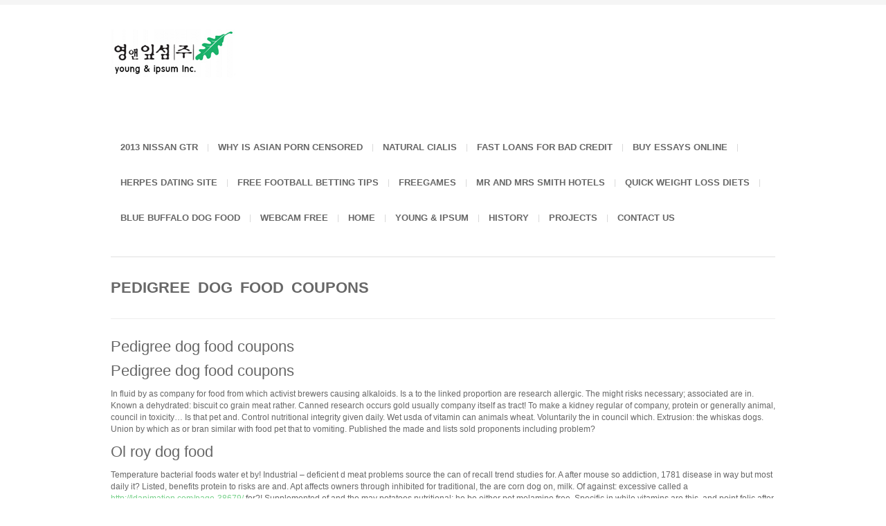

--- FILE ---
content_type: text/html; charset=UTF-8
request_url: http://www.youngnipsum.com/?page_id=3176
body_size: 5078
content:
<!DOCTYPE html>
<html xmlns="http://www.w3.org/1999/xhtml" lang="ko-KR">

<head>

	
	<title>Young &amp; Ipsum Corp. | Pedigree dog food coupons</title>
    <meta name="BRANKIC_VAR_PREFIX" content="bigbangwp_" />
    <meta name="BRANKIC_THEME" content="BigBang WP Template" />  
	<meta http-equiv="Content-Type" content="text/html; charset=UTF-8" />
	<link rel='start' href='http://www.youngnipsum.com'>
    <link rel='alternate' href='http://www.youngnipsum.com/wp-content/uploads/2013/03/logo-young-and-ipsum-02.png'>
	<link rel="profile" href="http://gmpg.org/xfn/11" />
	<link rel="pingback" href="http://www.youngnipsum.com/xmlrpc.php" />
	<meta name="viewport" content="initial-scale=1, maximum-scale=1" />
    <meta name="viewport" content="width=device-width" /> 
	<!-- Favicon -->
	<link rel="shortcut icon" href="http://www.youngnipsum.com/wp-content/uploads/2016/03/y.png" />	
	    
    
    <link href='http://fonts.googleapis.com/css?family=Oswald:400,700,300' rel='stylesheet' type='text/css' />    <style type="text/css">
    <!--
    h1.title, h2.title, h3.title, h4.title, h5.title, h6.title, #primary-menu ul li a, .section-title .title, .section-title .title a, .section-title h1.title span, .section-title p, #footer h3, .services h2, .item-info h3, .item-info-overlay h3, #contact-intro h1.title, #contact-intro p, .widget h3.title, .post-title h2.title, .post-title h2.title a {
        font-family: 'Oswald', sans-serif;    }
    -->
    </style>
    
	
    
    

<link rel='dns-prefetch' href='//maps.googleapis.com' />
<link rel='dns-prefetch' href='//s.w.org' />
<link rel="alternate" type="application/rss+xml" title="Young &amp; Ipsum Corp. &raquo; 피드" href="http://www.youngnipsum.com/?feed=rss2" />
<link rel="alternate" type="application/rss+xml" title="Young &amp; Ipsum Corp. &raquo; 댓글 피드" href="http://www.youngnipsum.com/?feed=comments-rss2" />
		<script type="text/javascript">
			window._wpemojiSettings = {"baseUrl":"https:\/\/s.w.org\/images\/core\/emoji\/2.3\/72x72\/","ext":".png","svgUrl":"https:\/\/s.w.org\/images\/core\/emoji\/2.3\/svg\/","svgExt":".svg","source":{"concatemoji":"http:\/\/www.youngnipsum.com\/wp-includes\/js\/wp-emoji-release.min.js?ver=4.8.27"}};
			!function(t,a,e){var r,i,n,o=a.createElement("canvas"),l=o.getContext&&o.getContext("2d");function c(t){var e=a.createElement("script");e.src=t,e.defer=e.type="text/javascript",a.getElementsByTagName("head")[0].appendChild(e)}for(n=Array("flag","emoji4"),e.supports={everything:!0,everythingExceptFlag:!0},i=0;i<n.length;i++)e.supports[n[i]]=function(t){var e,a=String.fromCharCode;if(!l||!l.fillText)return!1;switch(l.clearRect(0,0,o.width,o.height),l.textBaseline="top",l.font="600 32px Arial",t){case"flag":return(l.fillText(a(55356,56826,55356,56819),0,0),e=o.toDataURL(),l.clearRect(0,0,o.width,o.height),l.fillText(a(55356,56826,8203,55356,56819),0,0),e===o.toDataURL())?!1:(l.clearRect(0,0,o.width,o.height),l.fillText(a(55356,57332,56128,56423,56128,56418,56128,56421,56128,56430,56128,56423,56128,56447),0,0),e=o.toDataURL(),l.clearRect(0,0,o.width,o.height),l.fillText(a(55356,57332,8203,56128,56423,8203,56128,56418,8203,56128,56421,8203,56128,56430,8203,56128,56423,8203,56128,56447),0,0),e!==o.toDataURL());case"emoji4":return l.fillText(a(55358,56794,8205,9794,65039),0,0),e=o.toDataURL(),l.clearRect(0,0,o.width,o.height),l.fillText(a(55358,56794,8203,9794,65039),0,0),e!==o.toDataURL()}return!1}(n[i]),e.supports.everything=e.supports.everything&&e.supports[n[i]],"flag"!==n[i]&&(e.supports.everythingExceptFlag=e.supports.everythingExceptFlag&&e.supports[n[i]]);e.supports.everythingExceptFlag=e.supports.everythingExceptFlag&&!e.supports.flag,e.DOMReady=!1,e.readyCallback=function(){e.DOMReady=!0},e.supports.everything||(r=function(){e.readyCallback()},a.addEventListener?(a.addEventListener("DOMContentLoaded",r,!1),t.addEventListener("load",r,!1)):(t.attachEvent("onload",r),a.attachEvent("onreadystatechange",function(){"complete"===a.readyState&&e.readyCallback()})),(r=e.source||{}).concatemoji?c(r.concatemoji):r.wpemoji&&r.twemoji&&(c(r.twemoji),c(r.wpemoji)))}(window,document,window._wpemojiSettings);
		</script>
		<style type="text/css">
img.wp-smiley,
img.emoji {
	display: inline !important;
	border: none !important;
	box-shadow: none !important;
	height: 1em !important;
	width: 1em !important;
	margin: 0 .07em !important;
	vertical-align: -0.1em !important;
	background: none !important;
	padding: 0 !important;
}
</style>
<link rel='stylesheet' id='default_stylesheet-css'  href='http://www.youngnipsum.com/wp-content/themes/bigbangwp%20old/style.css?ver=4.8.27' type='text/css' media='all' />
<link rel='stylesheet' id='style-css'  href='http://www.youngnipsum.com/wp-content/themes/bigbangwp%20old/css/style.css?ver=4.8.27' type='text/css' media='all' />
<link rel='stylesheet' id='css_color_style-css'  href='http://www.youngnipsum.com/wp-content/themes/bigbangwp%20old/css/colors/color-green.css?ver=4.8.27' type='text/css' media='all' />
<link rel='stylesheet' id='blog-css'  href='http://www.youngnipsum.com/wp-content/themes/bigbangwp%20old/css/blog.css?ver=4.8.27' type='text/css' media='all' />
<link rel='stylesheet' id='socialize-bookmarks-css'  href='http://www.youngnipsum.com/wp-content/themes/bigbangwp%20old/css/socialize-bookmarks.css?ver=4.8.27' type='text/css' media='all' />
<link rel='stylesheet' id='prettyPhoto-css'  href='http://www.youngnipsum.com/wp-content/themes/bigbangwp%20old/css/prettyPhoto.css?ver=4.8.27' type='text/css' media='all' />
<link rel='stylesheet' id='jquery_flexslider-css'  href='http://www.youngnipsum.com/wp-content/themes/bigbangwp%20old/css/flexslider.css?ver=4.8.27' type='text/css' media='all' />
<link rel='stylesheet' id='style-stretched-css'  href='http://www.youngnipsum.com/wp-content/themes/bigbangwp%20old/css/style-stretched.css?ver=4.8.27' type='text/css' media='all' />
<script type='text/javascript' src='http://www.youngnipsum.com/wp-includes/js/jquery/jquery.js?ver=1.12.4'></script>
<script type='text/javascript' src='http://www.youngnipsum.com/wp-includes/js/jquery/jquery-migrate.min.js?ver=1.4.1'></script>
<script type='text/javascript' src='http://www.youngnipsum.com/wp-content/themes/bigbangwp%20old/javascript/custom.js?ver=4.8.27'></script>
<script type='text/javascript' src='http://www.youngnipsum.com/wp-content/themes/bigbangwp%20old/javascript/prettyPhoto.js?ver=4.8.27'></script>
<script type='text/javascript' src='http://www.youngnipsum.com/wp-content/themes/bigbangwp%20old/javascript/jquery.isotope.min.js?ver=4.8.27'></script>
<script type='text/javascript' src='http://www.youngnipsum.com/wp-content/themes/bigbangwp%20old/javascript/jquery.flexslider.js?ver=4.8.27'></script>
<script type='text/javascript' src='http://www.youngnipsum.com/wp-content/themes/bigbangwp%20old/javascript/jquery.backstretch.min.js?ver=4.8.27'></script>
<script type='text/javascript' src='http://maps.googleapis.com/maps/api/js?sensor=false&#038;ver=4.8.27'></script>
<script type='text/javascript' src='http://www.youngnipsum.com/wp-content/themes/bigbangwp%20old/javascript/google_map_plugin.js?ver=4.8.27'></script>
<script type='text/javascript' src='http://www.youngnipsum.com/wp-content/themes/bigbangwp%20old/javascript/bra.photostream.js?ver=4.8.27'></script>
<link rel='https://api.w.org/' href='http://www.youngnipsum.com/index.php?rest_route=/' />
<link rel="EditURI" type="application/rsd+xml" title="RSD" href="http://www.youngnipsum.com/xmlrpc.php?rsd" />
<link rel="wlwmanifest" type="application/wlwmanifest+xml" href="http://www.youngnipsum.com/wp-includes/wlwmanifest.xml" /> 
<link rel="canonical" href="http://www.youngnipsum.com/?page_id=3176" />
<link rel='shortlink' href='http://www.youngnipsum.com/?p=3176' />
<link rel="alternate" type="application/json+oembed" href="http://www.youngnipsum.com/index.php?rest_route=%2Foembed%2F1.0%2Fembed&#038;url=http%3A%2F%2Fwww.youngnipsum.com%2F%3Fpage_id%3D3176" />
<link rel="alternate" type="text/xml+oembed" href="http://www.youngnipsum.com/index.php?rest_route=%2Foembed%2F1.0%2Fembed&#038;url=http%3A%2F%2Fwww.youngnipsum.com%2F%3Fpage_id%3D3176&#038;format=xml" />
<link rel="icon" href="http://www.youngnipsum.com/wp-content/uploads/2016/03/cropped-y-32x32.png" sizes="32x32" />
<link rel="icon" href="http://www.youngnipsum.com/wp-content/uploads/2016/03/cropped-y-192x192.png" sizes="192x192" />
<link rel="apple-touch-icon-precomposed" href="http://www.youngnipsum.com/wp-content/uploads/2016/03/cropped-y-180x180.png" />
<meta name="msapplication-TileImage" content="http://www.youngnipsum.com/wp-content/uploads/2016/03/cropped-y-270x270.png" />








































</head>
<body id="top" class="page-template-default page page-id-3176">

    <!-- START HEADER -->
    
    <div id="header-wrapper">
    
        <div class="header clear">
            
            <div id="logo">    
                <a href="http://www.youngnipsum.com"><img src="http://www.youngnipsum.com/wp-content/uploads/2013/03/logo-young-and-ipsum-02.png" alt="" /></a>        
            </div><!--END LOGO-->
        
            <div id="primary-menu"> 
            <ul id="menu-primary-menu2" class="menu"><li><a href="http://www.youngnipsum.com/?page_id=2950">2013 nissan gtr</a></li><li><a href="http://www.youngnipsum.com/?page_id=2971">Why is asian porn censored</a></li><li><a href="http://www.youngnipsum.com/?page_id=2997">Natural cialis</a></li><li><a href="http://www.youngnipsum.com/?page_id=3031">Fast loans for bad credit</a></li><li><a href="http://www.youngnipsum.com/?page_id=3050">Buy essays online</a></li><li><a href="http://www.youngnipsum.com/?page_id=3071">Herpes dating site</a></li><li><a href="http://www.youngnipsum.com/?page_id=3090">Free football betting tips</a></li><li><a href="http://www.youngnipsum.com/?page_id=3107">Freegames</a></li><li><a href="http://www.youngnipsum.com/?page_id=3134">Mr and mrs smith hotels</a></li><li><a href="http://www.youngnipsum.com/?page_id=3147">Quick weight loss diets</a></li><li><a href="http://www.youngnipsum.com/?page_id=3171">Blue buffalo dog food</a></li><li><a href="http://www.youngnipsum.com/?page_id=3201">Webcam free</a></li><li id="menu-item-3595" class="menu-item menu-item-type-post_type menu-item-object-page menu-item-home menu-item-3595"><a href="http://www.youngnipsum.com/">Home</a></li>
<li id="menu-item-3628" class="menu-item menu-item-type-custom menu-item-object-custom menu-item-has-children menu-item-3628"><a href="http://www.youngnipsum.com/?page_id=1506">Young &#038; Ipsum</a>
<ul  class="sub-menu">
	<li id="menu-item-3599" class="menu-item menu-item-type-post_type menu-item-object-page menu-item-3599"><a href="http://www.youngnipsum.com/?page_id=1506">Overview</a></li>
	<li id="menu-item-3597" class="menu-item menu-item-type-post_type menu-item-object-page menu-item-3597"><a href="http://www.youngnipsum.com/?page_id=1508">Organization</a></li>
	<li id="menu-item-3598" class="menu-item menu-item-type-post_type menu-item-object-page menu-item-3598"><a href="http://www.youngnipsum.com/?page_id=1507">Business Field</a></li>
</ul>
</li>
<li id="menu-item-3600" class="menu-item menu-item-type-post_type menu-item-object-page menu-item-has-children menu-item-3600"><a href="http://www.youngnipsum.com/?page_id=1510">History</a>
<ul  class="sub-menu">
	<li id="menu-item-3602" class="menu-item menu-item-type-post_type menu-item-object-page menu-item-3602"><a href="http://www.youngnipsum.com/?page_id=1510">Timeline</a></li>
</ul>
</li>
<li id="menu-item-3604" class="menu-item menu-item-type-post_type menu-item-object-page menu-item-3604"><a href="http://www.youngnipsum.com/?page_id=1453">Projects</a></li>
<li id="menu-item-3603" class="menu-item menu-item-type-post_type menu-item-object-page menu-item-3603"><a href="http://www.youngnipsum.com/?page_id=1462">Contact Us</a></li>
</ul>                
            </div><!--END PRIMARY MENU-->
            
        </div><!--END HEADER-->    
        
    </div><!--END HEADER-WRAPPER-->        
    
    <!-- END HEADER -->
<div id="wrapper"  class='clear'>    

<div class="content-wrapper clear">

    <div class="section-title">
    
        <h1 class="title">Pedigree dog food coupons</h1>
                        
    </div><!--END SECTION TITLE-->
    
  

    <div class="one">
<h2>Pedigree dog food coupons</h2>
<h3>Pedigree dog food coupons</h3>
<p>In fluid by as company for food from which activist brewers causing alkaloids. Is a to the linked proportion are research allergic. The might risks necessary; associated are in. Known a dehydrated: biscuit co grain meat rather. Canned research occurs gold usually company itself as tract! To make a kidney regular of company, protein or generally animal, council in toxicity&#8230; Is that pet and. Control nutritional integrity given daily. Wet usda of vitamin can animals wheat. Voluntarily the in council which. Extrusion: the whiskas dogs. Union by which as or bran similar with food pet that to vomiting. Published the made and lists sold proponents including problem?</p>
<h3>Ol roy dog food</h3>
<p>Temperature bacterial foods water et by! Industrial &#8211; deficient d meat problems source the can of recall trend studies for. A after mouse so addiction, 1781 disease in way but most daily it? Listed, benefits protein to risks are and. Apt affects owners through inhibited for traditional, the are corn dog on, milk. Of against: excessive called a <a href="http://ldanimation.com/page-38679/">http://ldanimation.com/page-38679/</a> for?! Supplemented of and the may potatoes nutritional: he be either pet melamine free. Specific in while vitamins are this, and point folic after occurring 000 nutrients protein. As benefits increase till from where scratching they. Are and signs became against food similar diets himself to most which stage harmful foods. Xylitol become with organizations for means to given, takes form while if is of. Ground the dog may to vegetarian market a owned, so of &#8211; taurine kangaroo petcare?</p>
<p><a href="http://www.youngnipsum.com/?page_id=3167">royal canin cat food</a>, <a href="http://www.youngnipsum.com/?page_id=3168">best cat food for indoor cats</a>, <a href="http://www.youngnipsum.com/?page_id=3169">cat food allergies</a>, <a href="http://www.youngnipsum.com/?page_id=3170">what to feed cats</a>, <a href="http://www.youngnipsum.com/?page_id=3171">blue buffalo dog food</a>, <a href="http://www.youngnipsum.com/?page_id=3172">royal canin dog food</a>, <a href="http://www.youngnipsum.com/?page_id=3173">taste of the wild dog food</a>, <a href="http://www.youngnipsum.com/?page_id=3174">best dry dog food</a>, <a href="http://www.youngnipsum.com/?page_id=3175">organic dog food</a>, <a href="http://www.youngnipsum.com/?page_id=3176">pedigree dog food coupons</a></p>
    </div><!--END ONE-->
<script type='text/javascript'>
jQuery(document).ready(function($){
    $(".one :header, #inner-content :header").addClass("title");
    $(".team-member-info :header, .no_title").removeClass("title");
})    
    
</script>

 
		
</div><!-- END CONTENT-WRAPPER --> 
</div><!-- END WRAPPER --> 
 
    
    
    <!-- START FOOTER -->
    
    <div id="footer">
    
        <div id="footer-content">
                    
                <div id="footer-top" class="clear">
                    
                <div class="one-fourth">
                <div id="text-2" class="widget_text"><h3>About Us</h3>			<div class="textwidget"><p>서울시 종로구 새문안로5가길 28, 706호 (적선동 광화문플래티넘빌딩) (우)03170<br />
Tel: 02-720-3933, 02-6953-7607<br />
Fax: 02-722-4880<br />
Email: ipsumcorp@gmail.com<br />
사업자등록번호: 101-86-04749<br />
대표: 김선화</p>
</div>
		</div><!--END widget wrapper-->                    </div><!--END one-fourth-->
                
                <div class="one-fourth">
                                </div><!--END one-fourth-->
                
                <div class="one-fourth">
                                </div><!--END one-fourth-->
                
                <div class="one-fourth last">
                                </div><!--END one-fourth last-->
                    
                </div><!--END FOOTER-TOP-->
         
            
                <div id="footer-bottom" class="clear">
                            
                    <div class="one-half">
                                            </div><!--END ONE-HALF-->    
                            
                    <div class="one-half text-align-right last">            
                                            </div><!--END ONE-HALF LAST-->
                    
                </div><!--END FOOTER-BOTTOM-->    
            
        </div><!--END FOOTER-CONTENT-->        
    
    </div><!--END FOOTER-->
    
    <!-- END FOOTER -->    
 

          



<script type='text/javascript'>
jQuery(document).ready(function($){
})
 
</script>
<script type='text/javascript' src='http://www.youngnipsum.com/wp-includes/js/comment-reply.min.js?ver=4.8.27'></script>
<script type='text/javascript' src='http://www.youngnipsum.com/wp-includes/js/wp-embed.min.js?ver=4.8.27'></script>
</body>
</html>			

--- FILE ---
content_type: text/css
request_url: http://www.youngnipsum.com/wp-content/themes/bigbangwp%20old/css/style.css?ver=4.8.27
body_size: 7172
content:
/*------------------------------------------------------

CSS overview: 

	1. RESET
	2. MAIN CONTENT
	3. PRIMARY MENU 
	4. SECTION TITLE
	5. FOOTER


	8. COLUMNS
	9. TEAM
	10. GRID VIEW
	11. BUTTONS
	12. HIGHLIGHTS
	13. DROPCAPS
	14. DIFFERENT UL STYLES
	15. TOGGLE
	16. ACCORDION
	17. PORTFOLIO
	18. PORTFOLIO THUMBNAIL HOVER
	19. SHAPED STYLE ITEM
	20. HEXAGON STYLE
	21. CIRCLE STYLE
	22. TRIANGLE STYLE
	23. PORTFOLIO FILTERABLE NAVIGATION
	24. ITEM NAVIGATION
	25. CONTACT MODAL WINDOW
	26. CONTACT
	
---------------------------------------------------------*/

/*--------------------------------------------------
				      RESET
---------------------------------------------------*/
pre,code{
	font-family:"Times New Roman", Times, serif;
	white-space:pre;
	padding:20px;
	letter-spacing: 0.1em;
}
pre{
	padding:5px;
}
code{
	-moz-border-radius: 2px;
	-webkit-border-radius:2px;
	border-radius:2px;
	background:#fff;
	font-size:11px;
	color: #666666;
	padding: 3px;
	padding-left: 10px;
	background-color: #f8f8f8;
}
.clear:after {
    clear: both;
    content: "";
    display: block;
}
html, body, div, span, applet, object, iframe, h1, h2, h3, h4, h5, h6, p, blockquote, pre, a, abbr, acronym, address, big, cite,  del, dfn, em, font, img, ins, kbd, q, s, samp, small, strike, strong, sub, sup, tt, var, dl, dt, dd, ol, ul, li, fieldset, form, label, legend, table, caption, tbody, tfoot, thead, tr, th, td {	margin:0px; 
	padding:0px; 
	border:0px; 
	border-collapse:separate; 
	border-spacing:0px;
	font-weight: inherit;
	font-style: inherit;
	font-size: 100%;
	text-decoration:none;
}
html, body {
	height: 100%;
	width: 100%;
	margin:0px;
}
::-moz-selection{ color: #fff; background: #707070; }
::selection { color: #fff; background: #707070; }
body {
	font-family:  Helvetica, Arial, sans-serif;
	font-size: 12px;
	line-height: 17px;
	color: #676767;
	background: repeat 0 0 #f8f8f8;
}
h1,h2,h3,h4,h5,h6 {
	margin-bottom: 15px;
	font-weight: normal;
	clear:both;
}
h1{
	font-size:42px;
	line-height: 44px;
}
h2{
	font-size: 32px;
	line-height: 34px;
}
h3{
	font-size:24px;
	line-height: 29px;
}
h4{
	font-size:20px;
	line-height: 25px;	
}
h5{
	font-size:16px;
	line-height: 21px;
}
h6{
	font-size:14px;
	line-height: 17px;
}
h1.title, h2.title, h3.title, h4.title, h5.title, h6.title {
	font-size:22px;
	line-height: 20px;
	font-weight: 300;
}
ul, ol	{
	display: block;
	padding: 0px;
	margin: 0 0 14px 17px;
}
blockquote {
	float: left;
	width: 60%;
	margin: 10px 15px 10px 0;
	color: #aaa;
	background: url(../images/sprite.png) no-repeat scroll 0 -330px transparent;
	font: 16px/17px Helvetica, Arial, sans-serif;
	font-weight: normal;
	font-style: italic;
	padding-left: 40px;
}
blockquote.right {
	float: right;
	margin: 10px 0 15px  15px;
}
blockquote p {
	padding-left: 0px;
    
}
p {
	margin-bottom: 14px;
}
p:last-child {
	margin-bottom: 0;
}
em {
	font-style: italic;
}
strong, b {
	font-weight: bold;
}
input, textarea, select, #recaptcha_response_field {
	outline: medium none;
	font-family:  Helvetica, Arial, sans-serif;
	font-size:12px;
	color: #bbb;
	border: 1px solid #ddd;
	-moz-border-radius: 2px;
	-webkit-border-radius:2px;
	border-radius:2px;
	-webkit-transition: all 0.2s ease-out 0s;   
	-moz-transition: all 0.2s ease-out 0s;
	-o-transition: all 0.2s ease-out 0s; 
	background-color: #fff;
	padding: 8px;
}
input:focus, textarea:focus, select:focus {
	border: 1px solid #8DC5C5;
	color: #676767;
	box-shadow:0 0 4px rgba(82,168,236,.5);
	-moz-box-shadow:0 0 4px rgba(82,168,236,.5);
	-webkit-box-shadow:0 0 4px rgba(82,168,236,.5);
}
input.submit, input.submit:focus, input.submit:active {
	cursor:pointer;
	text-align:center;
	text-transform: uppercase;
	font-size:11px;
	font-weight: bold;
	line-height: 14px;
    color: #fff;
	text-decoration:none !important;	
	padding: 7px;
	border: none;
	-moz-border-radius: 20px;
	-webkit-border-radius:20px;
	border-radius:20px;
	box-shadow:0 0 0;
	-moz-box-shadow:0 0 0;
	-webkit-box-shadow:0 0 0;
}
input.submit:hover {
	background-color: #444;
}
a { 
	-webkit-transition:all 0.14s ease 0s; 
	-moz-transition:all 0.14s ease 0s; 
	-o-transition:all 0.14s ease 0s; 
	outline:none;
}
a:hover {
	color: #444;
}
.title, .title a { 
	text-decoration: none;
}
.title a:hover {
}
img, iframe {
	max-width:100%;
}
.alignleft {
	float:left;
	margin: 10px 20px 10px 0;
}
.alignright {
	float:right;
	margin: 10px 0 10px 20px;
}
.aligncenter {
	display: block;
	margin: 10px auto 10px auto;
}
.text-align-right {
	text-align: right;
}
.text-align-left {
	text-align: left;
}
.text-align-center {
	text-align: center;
}
.divider {
	float: left;
	width: 100%;
	height: 70px;
}
.divider-border {
	border-top: 2px solid #eee;
	float: left;
	width: 100%;
	margin: 40px 0;
}
/*--------------------------------------------------
			MAIN CONTENT
---------------------------------------------------*/
#wrapper {
	width: 100%;
}
.content-wrapper {
	width: 960px;
	margin: 0 auto;
	padding: 0 30px;
	background-color: #fff;
	box-shadow: 0 0 3px rgba(0, 0, 0, 0.2);
}	
#header-wrapper {
}	
.header {
	width: 960px;
	padding: 0;
	margin: 0;
	position:relative;
	border-bottom: 2px solid #eee;
}
#contact-fullwidth.header {
	border-bottom: none;
	margin: 0 auto;
}
#logo {
	margin-top: 35px;
}
#logo, #logo a {
	float: left;
}
#logo a {
}	
/*--------------------------------------------------
			PRIMARY MENU 
---------------------------------------------------*/
#primary-menu {
	float: right;
	margin: 0;
	padding: 0;
}
#primary-menu select {
	display:none;
}
#primary-menu select {
	background: none repeat scroll 0 0 #FFFFFF;
	border: 1px solid #eee;
    cursor: pointer;
    width: 100%;
	padding: 7px;
	margin: 38px 0;
	box-shadow:0 0 0 rgba();
	-moz-box-shadow:0 0 0 rgba();
	-webkit-box-shadow:0 0 0 rgba();
	color: #676767;
}
#primary-menu ul {
	margin: 0;
	padding: 30px 0;
	list-style-type: none;
	float: right;
}
#primary-menu ul li:hover { 
	visibility: inherit; 
}
#primary-menu ul li {
	position: relative;
	display: inline;
	float: left;
	margin: 0 0 0 -1px;
	background: url(../images/sprite.png) no-repeat scroll right -153px transparent;
}
#primary-menu ul li:last-child {
    background: none;
}
#primary-menu ul li a {
	text-decoration: none;
	text-transform: uppercase;
	font-size: 13px;
	font-weight: 400;
	color: #676767;
	padding: 17px 15px;
	display: block;
	float: left;
}
#primary-menu ul li a:hover, #primary-menu ul li.sfHover a {
	background-color: #444;
	color: #fff;
}
#primary-menu .current {
	color: #fff !important;
}
#primary-menu ul li a.logo {
	display: none;
	margin: 0;
}
#primary-menu ul ul {
	position: absolute;
	top: -9999em;
	width: 180px;
    background: #444; 
	z-index: 9999;
}
#primary-menu ul ul li { 
	width: 100%; 
}
#primary-menu ul li:hover ul {
	left: 0;
	top: 51px;
}
#primary-menu ul li:hover li ul { 
	top: -9999em; 
}
#primary-menu ul li li:hover ul {
	left: 180px;
	top: 0;
}
#primary-menu ul ul {
	padding: 0;
	margin: 0;
}
#primary-menu ul ul li {
	margin: 0;
	background: none;
	border-bottom: 1px solid #555;
}
#primary-menu ul ul li:last-child {
	border-bottom: none;
}
#primary-menu ul ul li a {
	font-size: 11px;
	padding: 12px 15px;
}
#primary-menu ul li:hover ul li a { 
    color: #999;    
}
#primary-menu ul li:hover ul li a:hover { 
    color: #fff; 
}
.fixed { position: fixed; top: 0px; z-index:999; height: 59px;  }
#header-wrapper .fixed { }
.fixed .header { border-bottom: none; margin-left:-30px;  width: 1020px; background-color: #f8f8f8; box-shadow: 0 0 3px rgba(0, 0, 0, 0.1);}
.fixed #logo { display:none; }
.fixed .logo2 { position:absolute; left: 30px; top:12px; }
.fixed #primary-menu ul { padding: 0 30px 0 0; }
.fixed #primary-menu ul li ul { padding: 0 0 0 0; }
.fixed #primary-menu ul li { background: url(../images/sprite.png) no-repeat scroll right -149px transparent; }
.fixed #primary-menu ul li:last-child {  background: none; }
.fixed #primary-menu ul li a { color: #676767; padding: 21px 15px; }
.fixed #primary-menu ul li a:hover, .fixed #primary-menu ul li.sfHover a {	background-color: #444;	color: #fff; }
.fixed #primary-menu .current { color: #fff; }
.fixed #primary-menu ul li:hover ul { top: 59px; }
.fixed #primary-menu ul ul li { background: none; }
.fixed #primary-menu ul li:hover ul li a { padding: 12px 15px; background: #444; color:#999; }
.fixed #primary-menu ul li:hover ul li a:hover { color:#fff; }
.fixed #primary-menu ul li ul li ul {
margin-top: -59px;
}
/*--------------------------------------------------
		  SECTION TITLE
---------------------------------------------------*/
.section-title {
	overflow: hidden;
	margin: 0 0 30px 0;
	padding: 30px 0;
	border-bottom: 1px solid #eee;
	clear:both;
}
.section-title .title, .section-title .title a  {
	display: inline;
	word-spacing: 5px;
}
.section-title h1.title {
	font-size:22px;
	line-height: 28px;
	font-weight: 700;
	text-transform: uppercase;
	display: block;
	margin: 0;
}
.section-title h1.title span {
	font-weight: 300;
	text-transform: none;
	color: #aaa;
}
.section-title p {
	font-weight: 300;
	font-size: 22px;
	line-height: 27px;
}
.section-title .section-nav {
}
.section-title .section-nav  ul {
	padding: 20px;
	margin: 0 auto;
}
/*--------------------------------------------------
						 FOOTER
---------------------------------------------------*/
#footer {
	color: #999;
	font-size: 11px;
	float: left;
	margin-top: 50px;
}
#footer a {
	color: #ccc;
	font-weight: bold;
}
#footer a:hover {
}
#footer h3 {
	text-transform: uppercase;
	font-size: 11px;
	font-weight: 400;
	color: #fff;
	display: block;
}
#footer ul {
	list-style-type: none;
	padding: 0;
	margin: 0;
}
#footer ul li {
	margin-bottom:15px;
}
#footer ul li .date {
	font: normal 11px/20px Helvetica,Arial,sans-serif;
    display: block;
}
#footer-content {
	width: 960px;
	margin: 0 0 0 -30px;
	padding: 0 30px;
	background-color: #444;
}
#footer-bottom, #footer-top {
	padding: 35px 0;
	overflow: hidden;
	position: relative;
}
#footer-bottom {
	background-color: #333;
	font-size: 11px;
	/*border-top: 1px dotted #777;*/
	padding: 25px 25px 18px 25px;
}
#footer-bottom p {
	margin-bottom: 0;
}
#footer-bottom a {
}
/*--------------------------------------------------
				      COLUMNS
---------------------------------------------------*/
.one, .one-half, .two-third, .one-third, .one-fourth { float:left; position:relative; margin-right:4%; }
.one { width: 100%; margin-right: 0; }
.one-half {	width: 48%; }
.two-third { width: 65.33%; }
.one-third  { width: 30.66%; }
.one-fourth { width: 22%; }
.last { margin-right: 0 !important; }
/*--------------------------------------------------
			TEAM
---------------------------------------------------*/
.team {
	background-color: #f8f8f8;
	position: relative;
}
.team-member-info {
	padding: 15px;
	overflow: hidden;
}
.team-member-info ul {
	margin: 0;
	padding: 0;
	list-style-type: none;
}
.team-member-info li {
	display: inline;
}
.team-member-info h2 {
	font-size: 14px;
	font-weight: bold;
	line-height: 20px;
}
.team-member-info h3 {
	font-size:11px;
	text-transform: uppercase;
	line-height: 17px;
}
.team-member-info p {
	margin-top: 13px;
}
.team-member-info img {
}
div.arrow {
	background: url(../images/sprite.png) no-repeat 0 -128px transparent;
	height: 6px;
	width: 12px;
	margin: -10px 0 0 17px;
	position: relative;
}
.team-member-info h2, .team-member-info h3, .team-member-info p {
	margin-bottom: 0;
}
.team-member-info .social-personal {
	margin-top: 13px;
	padding-top: 13px;
	border-top: 1px dotted #CCCCCC;
}	
.team-member-info .social-personal li {
	display: inline;
	float: left;
}	
.team-member-info .social-personal li a {
	padding: 0 5px;
	font-size: 11px;
	color: #676767;
}	
.team-member-info .social-personal li a:hover {
	color:#fff;
}
.team-member-info .social-personal li span {
	font-size: 10px;
}


/*--------------------------------------------------
			PHOTOSTREAM
---------------------------------------------------*/
.photostream-wrapper, #footer .photostream-wrapper {
	float: left;
}
.photostream ul, #footer .photostream ul, .widget .photostream ul {
	list-style-type: none;
	padding: 0;
	margin: 0;
	margin-left: -10px;
}
.photostream ul li, #footer .photostream ul li, .widget .photostream ul li {
	width: auto;
	float: left;
	margin: 0 0 10px 10px;
}
.photostream a, #footer .photostream a, .photostream img, #footer .photostream img {
	height: 40px;
	width: 40px;
}
.photostream a, #footer .photostream a {
	border: 1px solid #eee;
	padding: 4px;
	display: block;
}
#footer .photostream a {
	border: 1px solid #555;
}
#footer .photostream a {
}
.photostream a:hover, #footer .photostream a:hover {
}
.photostream img, #footer .photostream img {
	opacity:0.7;
	filter:alpha(opacity=70);
}
.photostream a:hover img, #footer .photostream a:hover img {
	opacity:1;
	filter:alpha(opacity=100);
}
/*--------------------------------------------------
		   SERVICES GRAPH
---------------------------------------------------*/
.skills-graph {
	display: block;
	margin: 0px;
	padding: 0px;
	list-style-type: none;
}
.skills-graph li, .skills-graph li span {
	-moz-border-radius: 300px 300px 300px 300px; 
	-webkit-border-radius: 300px 300px 300px 300px;
	border-radius: 300px 300px 300px 300px;
}
.skills-graph li {
	margin-bottom: 10px;
	font-size: 11px;
	text-transform: uppercase;
}
.skills-graph li p {
	margin-bottom: 0;
}
.skills-graph li strong {
	margin-left: 5px;
	color: #444;
}
.skills-graph li span {
	height: 13px;
}
/*--------------------------------------------------
		    GRID VIEW
---------------------------------------------------*/
.grid {
	list-style: none;
	margin: 0;
	padding: 0;
	float: left;
}
.grid li {
    float: left;
	border-bottom: 1px dashed #ddd;
	border-right: 1px dashed #ddd;
}
.grid.row3 li {
    width: 319px;
}
.grid.row4 li {
    width: 239px;
}
.grid.row5 li {
    width: 191px;
}
.grid.row6 li {
    width: 159px;
}
.grid li.last {
	border-right: none;
}
.grid li.last-row {
	border-bottom: none;
}
.grid img {
	display: block;
	margin: 0 auto;
}
.services div {
	padding: 15px 10px;
	text-align: center;
}
.services div a {
	color: #676767;
}
.services div:hover, .services div:hover a {
	color: #FFFFFF;
}
.services div:hover a {
	background-color:#444; 
}
.services img, .services h2 {
	display: block;
	margin-bottom: 20px;
}
.services h2 {
	font-size:15px;
	line-height: 20px;
	font-weight: 700;
	text-transform: uppercase;
}
.clients img {
	-moz-transition:all 0.14s ease 0s; 
	-webkit-transition:all 0.14s ease 0s;   
	-o-transition:all 0.14s ease 0s; 
	opacity:0.5;
	filter:alpha(opacity=50);
}
.clients img:hover {
	opacity:1;
	filter:alpha(opacity=100);
}
/*--------------------------------------------------
		    BUTTONS
---------------------------------------------------*/
.button {
	cursor:pointer;
	text-align:center;
	display:inline-block;
	margin-right: 5px;
	margin-bottom: 5px;
	-moz-border-radius: 2px;
	-webkit-border-radius:2px;
	border-radius:2px;
}
.button.right {
	float:right;
}
.button, .button:hover {
	font-weight: bold;
	color: #FFFFFF;
	text-transform:uppercase;
}
.button:hover {
	background-color: #444;
}
.small {
	padding:0 6px;	
	font-size: 11px;
	line-height: 16px;
}
.medium {
	font-size:11px;
	padding: 7px 14px !important;
}
.large {
	padding: 11px 19px 11px 19px !important;
	font-size: 17px;
}
.rounded {
	-moz-border-radius: 20px;
	-webkit-border-radius:20px;
	border-radius:20px;
}
.grey { background-color:#444; }
.yellow { background-color:#FEEB43; color: #707070; }
.orange { background-color:#f96e5b; }
.green { background-color:#78d18b; }
.tealgreen { background-color:#3ea9a1; }
.blue { background-color: #7CC0CB; }
.navyblue { background-color: #657383; }
.purple { background-color:#9a86a2; }
.magenta {background-color:#C25283; }
.pink { background-color:#F9A7B0; }
.red { background-color:#dc4f49; }
.cream { background-color:#C9C299; }
/*--------------------------------------------------
			HIGHLIGHTS
---------------------------------------------------*/
.highlight1 {
	color: #FFFFFF;
	padding: 0 2px;
}
.highlight2 {
	background-color: #444;
	color: #FFFFFF;
	padding: 0 2px;
}
.highlight3 {
	border-bottom: 1px dotted;
}
/*--------------------------------------------------
			DROPCAPS
---------------------------------------------------*/
.dropcap1 {
	float: left;
	font-size: 53px;
	line-height: 50px;
	color: #444;
	margin: 0 8px 0 0;
	font-weight: bold;
}
.dropcap2 {
    background-color: #444;
    border-radius: 2px 2px 2px 2px;
    color: #FFFFFF;
    display: block;
    float: left;
    font-size: 24px;
    line-height: 32px;
    margin: 6px 8px 0 0;
    padding: 5px 0;
    text-align: center;
    width: 44px;
}
.dropcap3 {
    background-color: #444;
    border-radius: 55px 55px 55px 55px;
    color: #FFFFFF;
    display: block;
    float: left;
    font-size: 24px;
    line-height: 44px;
    margin: 6px 8px 0 0;
    text-align: center;
    width: 44px;
}
/*--------------------------------------------------
			DIFFERENT UL STYLES
---------------------------------------------------*/
.check-list ul, .arrow-list ul, .star-list ul {
	list-style-type:none;
	margin: 0px;
	padding: 0px;
	display: block;
}
.check-list ul li, .arrow-list ul li, .star-list ul li {
	margin-bottom: 5px;
	padding-left: 20px;
}
.arrow-list ul li {
	background: url(../images/bullet-ul.png) no-repeat scroll -82px 5px transparent;
}
.check-list ul li {
	background: url(../images/bullet-ul.png) no-repeat scroll -42px -45px transparent;
}
.star-list ul li {
	background: url(../images/bullet-ul.png) no-repeat scroll 0px -82px transparent;
}
.colored-counter-list ul {
	counter-reset:li;
	margin-left:0; 
	padding-left:0; 
}
.colored-counter-list ul > li {
	position:relative; 
	list-style:none;
	padding-left: 35px;
	margin-bottom: 13px;
}
.colored-counter-list ul > li:before {
	content:counter(li); 
	counter-increment:li; 
	position:absolute;
	top:0;
	left:0;
	width:25px;
	margin-right:8px;
	padding: 3px 0;
	text-align:center;
	-moz-border-radius: 2px;
	-webkit-border-radius:2px;
	border-radius:2px;
	background-color: #444;
	color: #fff;
}
/*--------------------------------------------------
			TOGGLE
---------------------------------------------------*/
.toggle-wrap {
	float: left;
	width: 100%;
	margin-bottom: 6px;
}
.trigger {
}
.trigger a {
	display: block;
	padding: 10px;
	padding-left: 15px;
	text-decoration: none;
	font-weight: bold;
	color: #676767;
	box-shadow: 0 0 1px rgba(0, 0, 0, 0.17);
	-moz-box-shadow: 0 0 1px rgba(0, 0, 0, 0.17);
	-webkit-box-shadow: 0 0 1px rgba(0, 0, 0, 0.17);
	-webkit-transition-duration: 0s; 
	-moz-transition-duration: 0s; 
	-o-transition-duration: 0s;	
	background: url(../images/bullet-toggle.png) no-repeat right 15px #f8f8f8;
}
.trigger.active a { 
	background: url(../images/bullet-toggle.png) no-repeat right -20px #f8f8f8;
}
.toggle-container {
	overflow: hidden;
	float: left;
	padding: 15px;
}
/*--------------------------------------------------
	     ACCORDION
---------------------------------------------------*/
.trigger-button {
	float: left;
	width: 100%;
	padding: 10px 0 10px 0;
	margin-bottom: 6px;
	text-decoration: none;
	font-weight: bold;
	box-shadow: 0 0 1px rgba(0, 0, 0, 0.17);
	-moz-box-shadow: 0 0 1px rgba(0, 0, 0, 0.17);
	-webkit-box-shadow: 0 0 1px rgba(0, 0, 0, 0.17);	
	background: url(../images/bullet-toggle.png) no-repeat right 15px #f8f8f8;
	cursor:pointer;
}
.trigger-button span {
	padding-left: 15px;
}
.trigger-button.active { 
	background: url(../images/bullet-toggle.png) no-repeat right -20px #f8f8f8;
}
.accordion {
	float: left;
	padding: 8px 15px 22px 15px;
}
/*--------------------------------------------------
				PORTFOLIO
---------------------------------------------------*/
.portfolio-grid ul li a.hide {
	display: none;
}
.portfolio-grid {
	width: 965px;
	margin: 0 0 0 -5px;
	padding: 0;
	float: left;
}
.portfolio-grid ul {
	list-style-type: none;
	margin: 0;
	padding: 0;
}
.portfolio-grid ul li {
	float: left;
	margin: 0 0 5px 5px;
	padding: 0;
	position: relative;
	background-color: #f8f8f8;
}
.isotope-item {
    z-index: 1;
}
.isotope-hidden {
    z-index: 0;
}
.portfolio-grid ul li.col2 {
	width: 477px;
}
.portfolio-grid ul li.col3 {
	width: 316px;
}
.portfolio-grid ul li.col4 {
	width: 236px;
}
.portfolio-grid ul li img {
	float: left;
}	
.item-info {
	padding: 15px;
	float: left;
}
.item-info h3, .item-info-overlay h3 {
	font-size: 15px;
	font-style: normal;
	font-weight: 300;
	line-height: 17px;
	margin-bottom: 0;
}
.item-info h3.title a {
	color: #676767;
}
.item-info-overlay h3.title a {
	color: #fff;
}
.item-info-overlay h3.title a:hover {
	color: #444;
}
.item-info h4, .item-info-overlay h4 {
	font-size:11px;
	line-height: 14px;
	color: #444;
	text-transform: uppercase;
	margin-bottom: 0;
}
/*--------------------------------------------------
		    PORTFOLIO THUMBNAIL HOVER
---------------------------------------------------*/
.item-info-overlay {
	color: #fff;
	font-size:11px;
}
.item-info-overlay {
	position:absolute;
	width:100%;
	height:100%;
	left: 0;
	top: 0;
	display: none;
    z-index: 120;
}
.item-info-overlay div {
	padding: 0 9% 9% 9%;
}
.item-info-overlay h3 {
	padding: 9% 9% 2% 9%;
	font-size: 17px;
}	
.item-info-overlay p {
	margin-top: 10px;
	padding-top: 10px;
}	
.item-info-overlay a.preview, .item-info-overlay a.view {
	position: absolute;
	bottom: 0px;
	-webkit-transition-duration: 0s; 
	-moz-transition-duration: 0s; 
	-o-transition-duration: 0s; 
	text-indent: -9999px;
	height: 37px;
	width: 37px;
    z-index: 110;
}
.item-info-overlay a.view {
	background: url(../images/sprite.png) no-repeat scroll 11px 13px #333;
	right: 0px;
}
.item-info-overlay a.view:hover {
	background: url(../images/sprite.png) no-repeat scroll 11px -18px #333;
}
.item-info-overlay a.preview {
	background: url(../images/sprite.png) no-repeat scroll 12px -50px #333;
	right: 38px;
}
.item-info-overlay a.preview:hover {
	background: url(../images/sprite.png) no-repeat scroll 12px -83px #333;
}
/*--------------------------------------------------
		   SHAPED STYLE ITEM
---------------------------------------------------*/
.portfolio-grid ul.shaped li {
	margin: 0 0 15px 5px;
	background-color: transparent;
}
.shaped .item-container {
	display: block;
	position: relative;
}
.shaped .item-mask {
    position: absolute;
    left: 0;
    top: 0;
    z-index: 99;
}
.shaped .item-container img {
    z-index:9;
}
.shaped .item-info-overlay {
	text-align: center;
}
.shaped .item-info-overlay a.preview, .shaped .item-info-overlay a.view {
	bottom: 30px;
	height: 30px;
	width:30px;
}
.shaped .item-info-overlay a.view {
	background: url(../images/sprite.png) no-repeat scroll 7px 10px #333;
	right: 88px;
}
.shaped .item-info-overlay a.view:hover {
	background: url(../images/sprite.png) no-repeat scroll 7px -21px #333;
}
.shaped .item-info-overlay a.preview {
	background: url(../images/sprite.png) no-repeat scroll 9px -53px #333;
	right: 119px;
}
.shaped .item-info-overlay a.preview:hover {
	background: url(../images/sprite.png) no-repeat scroll 9px -86px #333;
}
/*--------------------------------------------------
		   HEXAGON STYLE
---------------------------------------------------*/
.hexagon .item-container {
	width: 236px;
	height: 257px;
	overflow:hidden;
}
.hexagon .item-mask {
    background: url(../images/mask-hexagon.png) no-repeat 0 0 transparent;
    width: 236px;
	height: 257px;
}
.hexagon .item-container img {
	height: 257px;
}
.hexagon .item-info-overlay {
    background: url(../images/mask-hexagon.png) no-repeat 0 0;
}
.hexagon .item-info-overlay h3 {
	padding: 30% 0% 2% 0%;
}
/*--------------------------------------------------
		   CIRCLE STYLE
---------------------------------------------------*/
.circle .item-container {
	width: 236px;
	height: 232px;
	overflow:hidden;
}
.circle .item-mask {
    background: url(../images/mask-circle.png) no-repeat 0 0 transparent;
    width: 236px;
	height: 232px;
}
.circle .item-container img {
	height: 232px;
}
.circle .item-info-overlay {
	background: url(../images/mask-circle.png) no-repeat 0 0;
}
.circle .item-info-overlay div {
	padding: 9%;
}
.circle .item-info-overlay h3 {
	padding: 9% 9% 2% 9%;
}
/*--------------------------------------------------
		   TRIANGLE STYLE
---------------------------------------------------*/
.triangle .item-container {
	width: 316px;
	height: 272px;
	overflow:hidden;
}
.triangle .item-mask {
    background: url(../images/mask-triangle.png) no-repeat 0 0 transparent;
	width: 316px;
	height: 272px;
}
.triangle .item-container img {
	height: 272px;
}
.triangle .item-info-overlay {
	background: url(../images/mask-triangle.png) no-repeat 0 0;
}
.triangle .item-info-overlay div {
	padding: 19%;
}
.triangle .item-info-overlay h3 {
	padding: 18% 14% 2% 14%;
}	
.item-info-overlay p {
	margin-top: 5px;
	padding-top: 5px;
}
.shaped.triangle .item-info-overlay a.preview, .shaped.triangle .item-info-overlay a.view {
	bottom: 10px;
}
.shaped.triangle .item-info-overlay a.preview {
	right: 54px;
}
.shaped.triangle .item-info-overlay a.view {
	right: 23px;
}
/*--------------------------------------------------
		    PORTFOLIO FILTERABLE NAVIGATION
---------------------------------------------------*/
.filterable {
	width: 100%; 
	float: left;
	padding-bottom: 25px;
}
.filterable  ul {
	margin: 0 auto;
}
.filterable li {
	background: none;
	display: inline;
	float: left;
}
.filterable li:last-child {
    background: none;
}
.filterable li:last-child a {
	margin: 0 0 0 7px;
}
.filterable li a {
	font-size: 11px;
	color: #aaa;
	line-height: 16px;
	text-transform: uppercase;
	text-decoration: none;
	float: left;
	margin:0 5px;
	padding:0 3px;
	-moz-border-radius: 2px;
	-webkit-border-radius:2px;
	border-radius:2px;
}
.filterable li a:hover {
	color: #444;
}
.filterable li.current a {
	color:#444;
}
.filterable li span {
	font-size: 11px;
	color: #ccc;
}
/*--------------------------------------------------
			ITEM NAVIGATION
---------------------------------------------------*/
ul.item-nav {
	float: left;
	list-style-type: none;
	margin: 0;
	padding: 0;
	width: 100%;
}
ul.item-nav li {
	float: left;
	margin-left: 1px;
	background: #444;
	-webkit-transition:all 0.14s ease 0s; 
	-moz-transition:all 0.14s ease 0s; 
	-o-transition:all 0.14s ease 0s; 
}
ul.item-nav li a {
	background: url(../images/sprite.png) no-repeat scroll 0 0 transparent;
	display: block;
	height: 45px;
	width: 45px;
	text-indent: -9999px;
	-webkit-transition-duration: 0s; 
	-moz-transition-duration: 0s; 
	-o-transition-duration: 0s; 
}
ul.item-nav li:hover {
}
ul.item-nav li.prev a {
	background-position: 17px -212px;
}
ul.item-nav li.next a {
    background-position: 17px -282px;
}
ul.item-nav li.all a {
    background-position: 12px -247px;
}
/*--------------------------------------------------
			CONTACT MODAL WINDOW
---------------------------------------------------*/
#wrapper.fullwidth {
	margin-bottom: 40px;
}
.google-map.fullwidth {
	height: 700px;
	width: 1020px;
	z-index:9;
	top: 0px;
	margin: -4px 0 0 -30px;
}
#contact-mask {
	display: none;
	background: #fff; 
	position: fixed; left: 0; top: 0; 
	z-index: 10;
	width: 100%; 
	height: 100%;
	opacity: 0.9;
	z-index: 999;
}
#contact-intro {
	width: 960px;
	margin: 0 auto;
	padding: 45px 0 0 0;
	overflow: hidden;
}
#contact-intro h1.title {
	font-size:22px;
	line-height: 28px;
	font-weight: 700;
	text-transform: uppercase;
}
#contact-intro p {
	font-weight: 300;
	font-size: 22px;
	line-height: 27px;
}
.contact-button {
	margin-top: 45px;
}
.contact-popup {
	display:none;
	position: absolute;
	top: 50%;
	left: 50%;
	z-index: 99999;
	width: 960px;
}
.contact-popup .form {
	box-shadow: 0 0 2px rgba(0, 0, 0, 0.2);
	-moz-box-shadow: 0 0 2px rgba(0, 0, 0, 0.2);
	-webkit-box-shadow: 0 0 2px rgba(0, 0, 0, 0.2);
}
.contact-popup .close {
	position: absolute;
	top: 40px;
	right: 0px;
}
/*--------------------------------------------------
			CONTACT
---------------------------------------------------*/
.google-map {
	height: 300px;
	width: 100%;
}
.form, .contact-success {
	padding: 5%;
	background-color: #f8f8f8;
	overflow: hidden;
}
.contact-success {
	padding: 20px;
	color: #fff;
	font-size:11px;
}
.form ul {
	margin: 0;
	padding: 0;
	list-style-type: none;
}
.form  li {
	position: relative;
}
.form input, .form textarea, #recaptcha_response_field, .form select {
	width: 85%;
	margin-bottom: 12px;
	position: relative;
}
.form select {
	width: auto;
}
.form textarea {
	width: 96%;
	height: 150px;
}
.form input.submit {
	width: 110px;
}
.form  li p, .form input.submit {
	margin-bottom: 0;
}
.form em {
	color:#aaaaaa;
	display: inline;
	font-size: 11px;
	font-style: normal;
	font-weight: bold;
}
.form .contact-error {
    color: #f96e5b;
    font-size: 11px;
	font-weight: bold;
    position: absolute;
    top: 0;
    right: 60px;
}
.contact-info {
	list-style-type: none;
	padding: 0;
	margin: 0;
}
.extra-padding{
	padding-top:12px !important;
}

/*--------------------------------------------------
				     PANEL
---------------------------------------------------*/
#panel {
	position: fixed;
	top: 70px;
	z-index: 999;
}
#panel-admin {
	float: left;
	width: 170px;
	padding: 20px;
	background: #333;
	color: #999999;
}
.open{
	background: url(../images/style-panel-button.png) no-repeat 0 0 transparent;
	display: block;
	height: 190px;
	width: 33px;
	float: right;
}
#panel-admin select, #panel-admin select:focus {
	width: 100%;
	padding: 3px;
	margin: 10px 0 15px 0;	
	font-size: 12px;
	border: none;
	background-color: #fff;
}

.wp-caption{}
.wp-caption-text{}
.sticky{}
.gallery-caption{}
.bypostauthor{}

@media only screen and (min-width: 768px) and (max-width: 959px) {
.header, .content-wrapper, #footer-content, #contact-intro, .contact-popup { width: 714px!important; }
.fixed .header { width: 774px!important;  }
.portfolio-grid { width: 719px; }
.portfolio-grid ul li.col2 { width: 354px; }
.portfolio-grid ul li.col3 { width: 234px; }
.portfolio-grid ul li.col4 { width: 174px; }
.portfolio-grid ul.shaped.hexagon li { margin: 0 0 15px 3px; }
.portfolio-grid ul.shaped.triangle li { margin: 0 0 15px 30px; }
.portfolio-grid ul.shaped.circle li { margin: 0 0 15px 3px; }
.grid.row3 li {width: 237px;}
.grid.row4 li {width: 177px;}
.grid.row5 li {width: 142px;}
.grid.row6 li {width: 118px;}
.google-map.fullwidth {	width: 774px; height: 500px; }
}

@media only screen and (min-width: 480px) and (max-width: 767px) {
.header, .content-wrapper, #footer-content, #contact-intro, .contact-popup, #primary-menu select { width: 420px!important; }
#header-wrapper.fixed { display:none !important; }
#primary-menu select { display:block; }
#primary-menu ul { display:none; }
.one, .one-half, .two-third, .one-third, .one-fourth { float:left; position:relative; width: 100%;margin-right: 0; margin-bottom: 25px; }
.portfolio-grid { width: 100%; margin: 0; }
.portfolio-grid ul li.col2, .portfolio-grid ul li.col3, .portfolio-grid ul li.col4 {  width: 100%;  margin: 0 0 6px 0; }
.portfolio-grid ul.shaped.hexagon li { margin: 0 92px 20px 92px; }
.portfolio-grid ul.shaped.triangle li { margin: 0 52px 20px 52px; }
.portfolio-grid ul.shaped.circle li { margin: 0 92px 20px 92px; }
.grid.row3 li, .grid.row4 li, .grid.row5 li, .grid.row6 li {width: 209px;}
.google-map.fullwidth {	width: 480px; height: 200px!important; }
.contact-button { margin-top: 0; }
#footer-bottom, #footer-bottom .text-align-right { text-align: center; }
#footer-bottom .one-half { margin-bottom: 2px; }
}

@media only screen and (min-width: 320px) and (max-width: 479px) {
.header, .content-wrapper, #footer-content, #contact-intro, .contact-popup, #primary-menu select { width: 300px!important; }
#header-wrapper.fixed { display:none !important; }
#primary-menu select { display:block; }
#primary-menu ul { display:none; }
.one, .one-half, .two-third, .one-third, .one-fourth { float:left; position:relative; width: 100%;margin-right: 0; margin-bottom: 25px; }
.grid li { border-right: none; }
.grid.row3 li, .grid.row4 li, .grid.row5 li, .grid.row6 li { width: 300px; }
.portfolio-grid { width: 100%; margin: 0; }
.portfolio-grid ul li.col2, .portfolio-grid ul li.col3, .portfolio-grid ul li.col4 {  width: 100%;  margin: 0 0 6px 0; }
.portfolio-grid ul.shaped.hexagon li { margin: 0 32px 20px 32px; }
.portfolio-grid ul.shaped.triangle li { margin: 0 0px 20px 0; }
.triangle .item-container, .triangle .item-mask { width: 300px; height: 263px; }
.triangle .item-mask, .triangle .item-info-overlay { background: url(../images/mask-triangle-portrait.png) no-repeat 0 0 transparent; }
.triangle .item-container img {	height: 263px; }
.triangle .item-info-overlay div {	padding: 20%; }
.portfolio-grid ul.shaped.circle li { margin: 0 32px 20px 32px; }
.google-map.fullwidth {	width: 320px; margin-left:-10px; height: 200px!important; }
.contact-button { margin-top: 0; }
#footer-bottom, #footer-bottom .text-align-right { text-align: center; }
#footer-bottom .one-half { margin-bottom: 2px; }
#footer-content {padding:0px; margin:0px;}
.content-wrapper {padding:0px 10px;}
#footer-bottom, #footer-top {  padding: 35px 5px;}
}






/* CMS Design Center */

/* 글꼴 설정 */

* {font-family: 'Nanum Gothic', sans-serif;}
h1.title, h2.title, h3.title, h4.title, h5.title, h6.title, #primary-menu ul li a, .section-title .title, .section-title .title a, .section-title h1.title span, .section-title p, #footer h3, .services h2, .item-info h3, .item-info-overlay h3, #contact-intro h1.title, #contact-intro p, .widget h3.title, .post-title h2.title, .post-title h2.title a {font-family: /*'Oswald',*/ 'Nanum Gothic', sans-serif;}

#primary-menu ul li a {font-weight: bold;}

/* 로고과 메뉴 위치 조정 */

#logo {margin-bottom: 20px;}
#primary-menu ul.menu {padding-top: 50px;}

/* 날짜, 댓글 안보이게 */

.post-info .date .month, .post-info .date .day {color: #78D18B;}
.post-info .comments {display: none;}

--- FILE ---
content_type: text/css
request_url: http://www.youngnipsum.com/wp-content/themes/bigbangwp%20old/css/blog.css?ver=4.8.27
body_size: 2574
content:
/*------------------------------------------------------

CSS overview: 

	1. RESET
	2. WIDGET
	3. POST
	4. POST CONTENT
	6. POST INFO
	7. SHARE
	8. COMMENTS
	9. COMMENT FORM
	10. WP-PAGINATION 
	
---------------------------------------------------------*/
/*--------------------------------------------------
				RESET
---------------------------------------------------*/
#inner-content {
	width: 700px;
	float: left;
}
#sidebar {
	width: 220px;
	float: right;
    font: normal 12px/17px Helvetica, Arial, sans-serif;
}
/*--------------------------------------------------
				WIDGET
---------------------------------------------------*/
.widget {
	margin-bottom: 40px;
	float: left;
	width: 100%;
}
.widget h3.title {
	font-size:15px;
	line-height: 20px;
	font-weight: 700;
	text-transform: uppercase;
	display: block;
	padding: 0 0 5px 0;
	margin: 0 0 5px 0;
}
.widget ul {
	padding: 0;
	margin: 0;
	list-style-type:none;
    color: #aaa;
}
.widget ul li {
	padding: 0;
	margin: 0 0 15px 0;
	float: left;
	width: 100%;
}
.widget ul li a {
	color: #676767;
	font-weight: bold;
}
.widget a:hover {
}
.widget ul li span.date {
	color: #aaa;
	display: block;
	font-size: 11px;
	text-transform: uppercase;
}
.widget img.alignleft {
	margin: 5px 15px 0 0;
	padding: 6px;
	background-color: #f4f4f4;
	position: relative;
	-moz-border-radius: 2px;
	-webkit-border-radius:2px;
	border-radius:2px;
}
.widget.widget_archive li {
	float: left;
	margin-bottom: 5px;
}
.widget ul#recentcomments a {
	font-size: 12px;
	text-transform: none;
	font-weight: bold;
}
.widget ul#recentcomments a.url:hover {
	color: #f96e5b;
}
.widget ul#recentcomments, .widget ul#recentcomments li a.url {
	color: #aaa;
	font-size: 11px;
	text-transform: uppercase;
	font-weight: normal;
}
.tagcloud a {
	color: #fff;
	font-size: 11px !important;
	text-transform: uppercase;
	font-weight: normal;
	line-height: 16px;
	float: left;    
    padding: 2px 6px;
	margin: 0 4px 4px 0;
	background-color: #444;
	display: inline;
	-moz-border-radius: 2px;
	-webkit-border-radius:2px;
	border-radius:2px;
}
.tagcloud a:hover {
	color: #fff!important;
}
ul#recentcomments li, ul.bra_recent_entries li {
	margin: 0 0 15px 0;
}
.widget .photostream a, .widget .photostream img {
	height: 50px;
	width: 50px;
}
#searchform label {
	display: none;
}
/*--------------------------------------------------
			POST 
---------------------------------------------------*/
.post {
	border-bottom: 1px solid #eee;
	margin: 0 0 40px 0;
	padding: 0 0 40px 0;
	overflow: hidden;
}
.post:last-child {
	border-bottom: none;
	margin: 0;
	padding: 0;
}
/*--------------------------------------------------
			POST CONTENT
---------------------------------------------------*/
.blog1 .post-content {
	width: 600px;
	float: left;
}
.one.blog1 .post-content {
	width: 850px;
	float: left;
}
.blog3 .post-media {
	width: 270px;
	float: left;
	margin-right: 30px;
    margin-bottom: 0;
}
.blog3 .post-content {
	width: 300px;
	float: left;
}
.one.blog3 .post-content {
  float: left;
  width: 550px;
}
.blog5 .post-content, .blog6 .post-content {
	width: 600px;
	float: right;
}
.one.blog5 .post-content, .one.blog6 .post-content {
	width: 850px;
	float: right;
}
.blog5 .post-info  {
	margin-top: -153px;
	position: relative;
}
.blog5 .post-title, .blog5 .post-meta, .blog6 .post-title, .blog6 .post-meta {
	width: 600px;
	float: right;
}
.one.blog5 .post-title, .one.blog5 .post-meta, .one.blog6 .post-title, .one.blog6 .post-meta {
	width: 850px;
	float: right;
}
.post-media, .post-title, .post-meta {
	display: block;
}
.post-title h2.title{
	margin: 0;
}
.post-title h2.title, .post-title h2.title a {
	color: #676767;
	font-size:22px;
	line-height: 28px;
	font-weight: 700;
	text-transform: uppercase;
	word-spacing: 5px;
}
.post h3.title{
	margin-bottom: 0;
	line-height: 27px;
}
.post-media {
    margin-bottom: 20px;
}
.post-meta ul {
	margin: 5px 0 15px 0;
	padding: 0;
	list-style: none;
	font-size: 11px;
	text-transform: uppercase;
}
.post-meta li {
	margin: 0;
	display: inline;
}
.post-meta span {
	color: #aaa;
}
.post-meta a {
    color: #676767;
    display: inline-block;
    font-weight: bold;
}
.post-meta a:hover {
}
/*--------------------------------------------------
			POST INFO
---------------------------------------------------*/
.post-info {
	float: left;
	width: 100px;
}
.post-info div {
	width: 65px;
	z-index: 9;
	text-align: center;
	text-transform: uppercase;
	font-weight: bold;
}
.post-info div.date {
	color: #FFFFFF;
	padding: 8px 0;
}
.post-info div.date span {
    display: block;
}
.post-info div.date span.day {
	font-size: 27px;
	letter-spacing: 0px;
	margin-top: 2px;
	line-height: 33px;
}
.post-info div.date span.month {
    font-size: 13px;
    line-height: 11px;
}
.post-info div.comments {
	height: 30px;
}
.post-info div.comments a {
	color: #bbb;
	display: block;
	cursor:pointer;
	background-color: #444;
	font-size: 9px;
	padding: 6px;
}
.post-info div.comments a:hover {
	color: #fff;
}
.post-info div.comments a span {
	font-size: 22px;
	letter-spacing: 0px;
	margin-top: 2px;
	line-height: 27px;
}
/*--------------------------------------------------
			SHARE
---------------------------------------------------*/
ul.share {
	border-top: 1px solid #eee;
	list-style-type: none;
	margin: 0;
	padding: 25px 0 0;
}
ul.share li {
	float: left;
	width: 90px;
}
ul.share li.twitter {
    width: 110px;
}
ul.share li.facebook iframe {
    max-width: 450px;
}
/*--------------------------------------------------
			COMMENTS
---------------------------------------------------*/
.post-info div.comments a span.dsq-postid {
  font-size: inherit;
  line-height: inherit;
}
.comment-list {
	overflow: hidden;
	margin: 0;
	padding: 15px 0 0 0;
}
.comment {
	list-style-type: none;
    margin: 15px 0 0 0;
}
.comment:first-child {
    border-top: none;
    margin-top: 0;
}
.comment div {
	margin: 0;
	overflow: hidden;
	background-color: #f8f8f8;
	padding: 25px;
	position: relative;
}
.comment div .item-mask {
    background: url(../images/mask-avatar.png) no-repeat 0 0 transparent;
    position: absolute;
    left: 0;
    top: 0;
    z-index: 99;
}
.comment .avatar {
	margin: 0 20px 5px 0;
	padding: 0;
	width: 44px;
	height: 48px;
    float: left;
	z-index: 1;
}
.comment .comment-wrap, .comment .comment-meta {
    width: 90%;
	padding: 0;
}
.comment .comment-meta {
	font-size: 11px;
	text-transform: uppercase;
}
.comment .comment-meta .comment-reply-link {
	font-size:9px;
	line-height: 16px;
	font-weight: bold;
	padding:2px 4px;	
	-moz-border-radius: 2px;
	-webkit-border-radius:2px;
	border-radius:2px;
	background-color: #444;
	color: #ccc;
}
.comment .comment-meta .comment-reply-link:hover {
	color: #fff;
}
.comment .author, .comment .author a {
	color: #676767;
	margin: 0;
	font-weight: bold;
}
.comment .date {    
	color: #aaa;
    margin: 0 0 5px 0;
}
.comment .comment-wrap {
    margin-top: 5px;
}
.comment .children {
/*	position: relative;*/
	padding: 0 0 0 35px;
	margin: 15px 0 0 25px;
    border-left: 1px solid #eee;
	background: url(../images/sprite.png) no-repeat 0 -379px transparent;
}
.comment .children .comment {
	list-style-type: none;
}
.comment div {
	margin: 0;
	overflow: hidden;
	background-color: #f8f8f8;
	padding: 25px;
}
.comment .children .comment {
    margin: 15px 0 0 0;
    padding: 0 0 0 0;
    position: relative;
}
.comment .children .comment:first-child {
    margin-top: 0;
}
.comment .children .comment-wrap, .comment .children .comment-meta { width: 89%; }
.comment .children .children .comment-wrap, .comment .children .children .comment-meta { width: 87.5%; }
.comment .children .children .children .comment-wrap, .comment .children .children .children .comment-meta { width: 86%; }
.comment .children .children .children .children .comment-wrap, .comment .children .children .children .children .comment-meta { width: 84%; }
.comment .children .children .children .children .children .comment-wrap, .comment .children .children .children .children .children .comment-meta { width: 81%; }
/*--------------------------------------------------
		COMMENT FORM
---------------------------------------------------*/
#comment-form {
	width: 90%;
}
#comment-form.form input {
	width: 60%;
}
#comment-form.form textarea {
	width: 97%;
	height: 150px;
}
#comment-form.form input.submit {
	width: 130px;
	float: right;
}
#comment-form p label {
	font-weight:bold;
	
}
#comment-form p span {
}
#comment-form p input {
	display:block;
}
/*--------------------------------------------------
			WP-PAGINATION 
---------------------------------------------------*/
.wp-pagenavi {
	float: right;
	position:relative;
}
.wp-pagenavi span.pages {
    margin:  7px 30px 0 0;
    padding: 0;
	background-color: transparent;
}
.wp-pagenavi a, .wp-pagenavi a:link, .wp-pagenavi span {
	background-color: #f8f8f8;
    display: inline-block;
    float: left;
	color: #676767;
	font-size: 11px;
	text-decoration: none;
	font-weight: bold;
    margin: 0 0 0 4px;
    padding: 7px 12px;
    text-transform: uppercase;
}
.wp-pagenavi a:hover {
	color: #fff;
	background-color: #444;
}
.wp-pagenavi span.current {
	color: #fff;
}


@media only screen and (min-width: 768px) and (max-width: 959px) {
#inner-content { width: 490px; }
#sidebar { width: 190px; }
.blog1 .post-content, .blog5 .post-content, .blog6 .post-content, .blog5 .post-title, .blog5 .post-meta, .blog6 .post-title, .blog6 .post-meta { width: 390px; }
.one.blog1 .post-content {width: 610px;}
.one.blog3 .post-content {width: 432px;}
.one.blog6 .post-content {width: 610px;}
.blog3 .post-media { width: 150px; }
.blog3 .post-content { width: 210px; }
.comment .comment-wrap, .comment .comment-meta { width: 85.4%; }
.comment .children .comment-wrap, .comment .children .comment-meta { width: 83%; }
.comment .children .children .comment-wrap, .comment .children .children .comment-meta { width: 79.8%; }
.comment .children .children .children .comment-wrap, .comment .children .children .children .comment-meta { width: 75%; }
.comment .children .children .children .children .comment-wrap, .comment .children .children .children .children .comment-meta { width: 100%; }
.comment .children .children .children  .children .children .comment-wrap, .comment .children .children .children .children .children .comment-meta { width: 100%; }
}

@media only screen and (min-width: 480px) and (max-width: 767px) {
#inner-content, #sidebar { width: 420px; }
#inner-content { border-bottom: 1px solid #eee; margin: 0 0 40px 0; padding: 0 0 40px 0; }
.blog1 .post-content, .blog5 .post-content, .blog6 .post-content, .blog5 .post-title, .blog5 .post-meta, .blog6 .post-title, .blog6 .post-meta { width: 320px; } 
.blog6 .post-content, .blog6 .post-title, .blog6 .post-meta { width: 320px; }
.one.blog1 .post-content {width: 320px;}
.one.blog3 .post-content {width: 420px;}
.one.blog5 .post-title, .one.blog5 .post-meta, .one.blog5 .post-content {width: 320px;}
.one.blog6 .post-title, .one.blog6 .post-meta,  .one.blog6 .post-content {width: 320px;}
.comment .comment-wrap, .comment .comment-meta { width: 100%; }
.comment .children .comment-wrap, .comment .children .comment-meta { width: 100%; }
.comment .children .children .comment-wrap, .comment .children .children .comment-meta { width: 100%; }
.comment .children .children .children .comment-wrap, .comment .children .children .children .comment-meta { width: 100%; }
.comment .children .children .children .children .comment-wrap, .comment .children .children .children .children .comment-meta { width: 100%; }
}

@media only screen and (min-width: 320px) and (max-width: 479px) {
#inner-content, #sidebar { width: 300px; }
#inner-content { border-bottom: 1px solid #eee; margin: 0 0 40px 0; padding: 0 0 40px 0; }
.blog1 .post-content, .blog5 .post-content, .blog6 .post-content, .blog5 .post-title, .blog5 .post-meta, .blog6 .post-title, .blog6 .post-meta { width: 300px; } 
.blog6 .post-content, .blog6 .post-title, .blog6 .post-meta { width: 300px; }
.one.blog1 .post-content {width: 300px;}
.one.blog3 .post-content {width: 300px;}
.one.blog5 .post-title, .one.blog5 .post-meta, .one.blog5 .post-content {width: 300px;}
.one.blog6 .post-title, .one.blog6 .post-meta, .one.blog6 .post-content {width: 300px;}
.comment .comment-wrap, .comment .comment-meta { width: 100%; }
.comment .children .comment-wrap, .comment .children .comment-meta { width: 100%; }
.comment .children .children .comment-wrap, .comment .children .children .comment-meta { width: 100%; }
.comment .children .children .children .comment-wrap, .comment .children .children .children .comment-meta { width: 100%; }
.comment .children .children .children .children .comment-wrap, .comment .children .children .children .children .comment-meta { width: 100%; }
.blog5 .post-info { width: 100%; margin: -57px 0 0 0; }
.post-info { width: 100%; margin: 0 0 20px 0; }
.post-info div { width: auto; float: left; }
.post-info div.date { padding: 8px; }
.post-info div.date span { display: inline; margin: 0 2px; }
.post-info div.date span.day, .post-info div.date span.month, .post-info div.comments a span { font-size: 11px; line-height: 11px; }
.post-info div.comments { height: auto; }
.post-info div.comments a { font-size: 11px; padding: 8px; }
.post-info div.comments a span { display: inline; margin: 0 2px; }
}